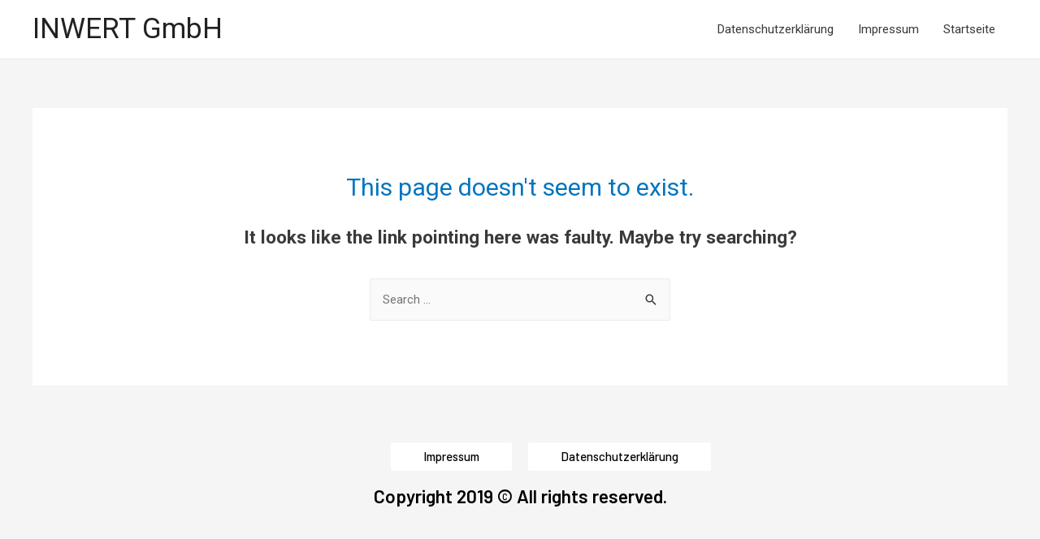

--- FILE ---
content_type: text/css
request_url: https://inwert.co/wp-content/uploads/elementor/css/post-47.css?ver=1580396410
body_size: 250
content:
.elementor-47 .elementor-element.elementor-element-dd90d11 a.elementor-button, .elementor-47 .elementor-element.elementor-element-dd90d11 .elementor-button{font-family:"Barlow", Sans-serif;fill:#000000;color:#000000;background-color:#FFFFFF;}.elementor-47 .elementor-element.elementor-element-dd90d11 a.elementor-button:hover, .elementor-47 .elementor-element.elementor-element-dd90d11 .elementor-button:hover, .elementor-47 .elementor-element.elementor-element-dd90d11 a.elementor-button:focus, .elementor-47 .elementor-element.elementor-element-dd90d11 .elementor-button:focus{color:#FFFFFF;background-color:#000000;}.elementor-47 .elementor-element.elementor-element-dd90d11 a.elementor-button:hover svg, .elementor-47 .elementor-element.elementor-element-dd90d11 .elementor-button:hover svg, .elementor-47 .elementor-element.elementor-element-dd90d11 a.elementor-button:focus svg, .elementor-47 .elementor-element.elementor-element-dd90d11 .elementor-button:focus svg{fill:#FFFFFF;}.elementor-47 .elementor-element.elementor-element-dd90d11 .elementor-button{border-style:solid;border-color:#000000;}.elementor-47 .elementor-element.elementor-element-b343192 a.elementor-button, .elementor-47 .elementor-element.elementor-element-b343192 .elementor-button{font-family:"Barlow", Sans-serif;fill:#000000;color:#000000;background-color:#FFFFFF;}.elementor-47 .elementor-element.elementor-element-b343192 a.elementor-button:hover, .elementor-47 .elementor-element.elementor-element-b343192 .elementor-button:hover, .elementor-47 .elementor-element.elementor-element-b343192 a.elementor-button:focus, .elementor-47 .elementor-element.elementor-element-b343192 .elementor-button:focus{color:#FFFFFF;background-color:#000000;}.elementor-47 .elementor-element.elementor-element-b343192 a.elementor-button:hover svg, .elementor-47 .elementor-element.elementor-element-b343192 .elementor-button:hover svg, .elementor-47 .elementor-element.elementor-element-b343192 a.elementor-button:focus svg, .elementor-47 .elementor-element.elementor-element-b343192 .elementor-button:focus svg{fill:#FFFFFF;}.elementor-47 .elementor-element.elementor-element-b343192 .elementor-button{border-style:solid;border-color:#000000;}.elementor-47 .elementor-element.elementor-element-a392d20{text-align:center;}.elementor-47 .elementor-element.elementor-element-a392d20.elementor-widget-heading .elementor-heading-title{color:#000000;}.elementor-47 .elementor-element.elementor-element-a392d20 .elementor-heading-title{font-family:"Barlow", Sans-serif;font-size:23px;}